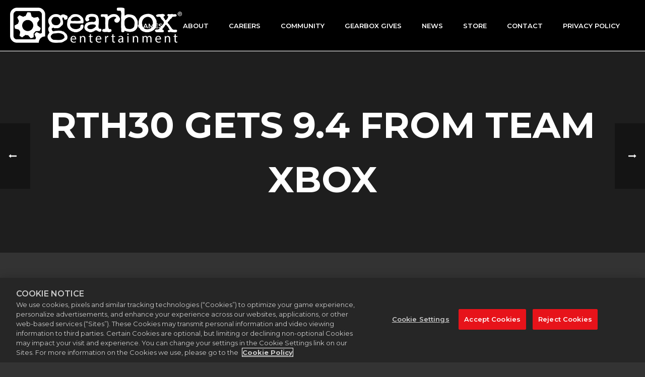

--- FILE ---
content_type: text/html; charset=UTF-8
request_url: https://www.gearboxsoftware.com/2006/12/rth30-gets-9-4-from-team-xbox/
body_size: 16179
content:
<!DOCTYPE html>
<html lang="en-US" >
<head>
		<meta charset="UTF-8" /><meta name="viewport" content="width=device-width, initial-scale=1.0, minimum-scale=1.0, maximum-scale=1.0, user-scalable=0" /><meta http-equiv="X-UA-Compatible" content="IE=edge,chrome=1" /><meta name="format-detection" content="telephone=no"><title>RtH30 Gets 9.4 from Team Xbox &#8211; Gearbox Software</title>
<script src="https://kit.fontawesome.com/43fc6c2287.js" crossorigin="anonymous"></script><script type="text/javascript">var ajaxurl = "https://www.gearboxsoftware.com/wp-admin/admin-ajax.php";</script><meta name='robots' content='max-image-preview:large' />

		<style id="critical-path-css" type="text/css">
			body,html{width:100%;height:100%;margin:0;padding:0}.page-preloader{top:0;left:0;z-index:999;position:fixed;height:100%;width:100%;text-align:center}.preloader-preview-area{-webkit-animation-delay:-.2s;animation-delay:-.2s;top:50%;-webkit-transform:translateY(100%);-ms-transform:translateY(100%);transform:translateY(100%);margin-top:10px;max-height:calc(50% - 20px);opacity:1;width:100%;text-align:center;position:absolute}.preloader-logo{max-width:90%;top:50%;-webkit-transform:translateY(-100%);-ms-transform:translateY(-100%);transform:translateY(-100%);margin:-10px auto 0 auto;max-height:calc(50% - 20px);opacity:1;position:relative}.ball-pulse>div{width:15px;height:15px;border-radius:100%;margin:2px;-webkit-animation-fill-mode:both;animation-fill-mode:both;display:inline-block;-webkit-animation:ball-pulse .75s infinite cubic-bezier(.2,.68,.18,1.08);animation:ball-pulse .75s infinite cubic-bezier(.2,.68,.18,1.08)}.ball-pulse>div:nth-child(1){-webkit-animation-delay:-.36s;animation-delay:-.36s}.ball-pulse>div:nth-child(2){-webkit-animation-delay:-.24s;animation-delay:-.24s}.ball-pulse>div:nth-child(3){-webkit-animation-delay:-.12s;animation-delay:-.12s}@-webkit-keyframes ball-pulse{0%{-webkit-transform:scale(1);transform:scale(1);opacity:1}45%{-webkit-transform:scale(.1);transform:scale(.1);opacity:.7}80%{-webkit-transform:scale(1);transform:scale(1);opacity:1}}@keyframes ball-pulse{0%{-webkit-transform:scale(1);transform:scale(1);opacity:1}45%{-webkit-transform:scale(.1);transform:scale(.1);opacity:.7}80%{-webkit-transform:scale(1);transform:scale(1);opacity:1}}.ball-clip-rotate-pulse{position:relative;-webkit-transform:translateY(-15px) translateX(-10px);-ms-transform:translateY(-15px) translateX(-10px);transform:translateY(-15px) translateX(-10px);display:inline-block}.ball-clip-rotate-pulse>div{-webkit-animation-fill-mode:both;animation-fill-mode:both;position:absolute;top:0;left:0;border-radius:100%}.ball-clip-rotate-pulse>div:first-child{height:36px;width:36px;top:7px;left:-7px;-webkit-animation:ball-clip-rotate-pulse-scale 1s 0s cubic-bezier(.09,.57,.49,.9) infinite;animation:ball-clip-rotate-pulse-scale 1s 0s cubic-bezier(.09,.57,.49,.9) infinite}.ball-clip-rotate-pulse>div:last-child{position:absolute;width:50px;height:50px;left:-16px;top:-2px;background:0 0;border:2px solid;-webkit-animation:ball-clip-rotate-pulse-rotate 1s 0s cubic-bezier(.09,.57,.49,.9) infinite;animation:ball-clip-rotate-pulse-rotate 1s 0s cubic-bezier(.09,.57,.49,.9) infinite;-webkit-animation-duration:1s;animation-duration:1s}@-webkit-keyframes ball-clip-rotate-pulse-rotate{0%{-webkit-transform:rotate(0) scale(1);transform:rotate(0) scale(1)}50%{-webkit-transform:rotate(180deg) scale(.6);transform:rotate(180deg) scale(.6)}100%{-webkit-transform:rotate(360deg) scale(1);transform:rotate(360deg) scale(1)}}@keyframes ball-clip-rotate-pulse-rotate{0%{-webkit-transform:rotate(0) scale(1);transform:rotate(0) scale(1)}50%{-webkit-transform:rotate(180deg) scale(.6);transform:rotate(180deg) scale(.6)}100%{-webkit-transform:rotate(360deg) scale(1);transform:rotate(360deg) scale(1)}}@-webkit-keyframes ball-clip-rotate-pulse-scale{30%{-webkit-transform:scale(.3);transform:scale(.3)}100%{-webkit-transform:scale(1);transform:scale(1)}}@keyframes ball-clip-rotate-pulse-scale{30%{-webkit-transform:scale(.3);transform:scale(.3)}100%{-webkit-transform:scale(1);transform:scale(1)}}@-webkit-keyframes square-spin{25%{-webkit-transform:perspective(100px) rotateX(180deg) rotateY(0);transform:perspective(100px) rotateX(180deg) rotateY(0)}50%{-webkit-transform:perspective(100px) rotateX(180deg) rotateY(180deg);transform:perspective(100px) rotateX(180deg) rotateY(180deg)}75%{-webkit-transform:perspective(100px) rotateX(0) rotateY(180deg);transform:perspective(100px) rotateX(0) rotateY(180deg)}100%{-webkit-transform:perspective(100px) rotateX(0) rotateY(0);transform:perspective(100px) rotateX(0) rotateY(0)}}@keyframes square-spin{25%{-webkit-transform:perspective(100px) rotateX(180deg) rotateY(0);transform:perspective(100px) rotateX(180deg) rotateY(0)}50%{-webkit-transform:perspective(100px) rotateX(180deg) rotateY(180deg);transform:perspective(100px) rotateX(180deg) rotateY(180deg)}75%{-webkit-transform:perspective(100px) rotateX(0) rotateY(180deg);transform:perspective(100px) rotateX(0) rotateY(180deg)}100%{-webkit-transform:perspective(100px) rotateX(0) rotateY(0);transform:perspective(100px) rotateX(0) rotateY(0)}}.square-spin{display:inline-block}.square-spin>div{-webkit-animation-fill-mode:both;animation-fill-mode:both;width:50px;height:50px;-webkit-animation:square-spin 3s 0s cubic-bezier(.09,.57,.49,.9) infinite;animation:square-spin 3s 0s cubic-bezier(.09,.57,.49,.9) infinite}.cube-transition{position:relative;-webkit-transform:translate(-25px,-25px);-ms-transform:translate(-25px,-25px);transform:translate(-25px,-25px);display:inline-block}.cube-transition>div{-webkit-animation-fill-mode:both;animation-fill-mode:both;width:15px;height:15px;position:absolute;top:-5px;left:-5px;-webkit-animation:cube-transition 1.6s 0s infinite ease-in-out;animation:cube-transition 1.6s 0s infinite ease-in-out}.cube-transition>div:last-child{-webkit-animation-delay:-.8s;animation-delay:-.8s}@-webkit-keyframes cube-transition{25%{-webkit-transform:translateX(50px) scale(.5) rotate(-90deg);transform:translateX(50px) scale(.5) rotate(-90deg)}50%{-webkit-transform:translate(50px,50px) rotate(-180deg);transform:translate(50px,50px) rotate(-180deg)}75%{-webkit-transform:translateY(50px) scale(.5) rotate(-270deg);transform:translateY(50px) scale(.5) rotate(-270deg)}100%{-webkit-transform:rotate(-360deg);transform:rotate(-360deg)}}@keyframes cube-transition{25%{-webkit-transform:translateX(50px) scale(.5) rotate(-90deg);transform:translateX(50px) scale(.5) rotate(-90deg)}50%{-webkit-transform:translate(50px,50px) rotate(-180deg);transform:translate(50px,50px) rotate(-180deg)}75%{-webkit-transform:translateY(50px) scale(.5) rotate(-270deg);transform:translateY(50px) scale(.5) rotate(-270deg)}100%{-webkit-transform:rotate(-360deg);transform:rotate(-360deg)}}.ball-scale>div{border-radius:100%;margin:2px;-webkit-animation-fill-mode:both;animation-fill-mode:both;display:inline-block;height:60px;width:60px;-webkit-animation:ball-scale 1s 0s ease-in-out infinite;animation:ball-scale 1s 0s ease-in-out infinite}@-webkit-keyframes ball-scale{0%{-webkit-transform:scale(0);transform:scale(0)}100%{-webkit-transform:scale(1);transform:scale(1);opacity:0}}@keyframes ball-scale{0%{-webkit-transform:scale(0);transform:scale(0)}100%{-webkit-transform:scale(1);transform:scale(1);opacity:0}}.line-scale>div{-webkit-animation-fill-mode:both;animation-fill-mode:both;display:inline-block;width:5px;height:50px;border-radius:2px;margin:2px}.line-scale>div:nth-child(1){-webkit-animation:line-scale 1s -.5s infinite cubic-bezier(.2,.68,.18,1.08);animation:line-scale 1s -.5s infinite cubic-bezier(.2,.68,.18,1.08)}.line-scale>div:nth-child(2){-webkit-animation:line-scale 1s -.4s infinite cubic-bezier(.2,.68,.18,1.08);animation:line-scale 1s -.4s infinite cubic-bezier(.2,.68,.18,1.08)}.line-scale>div:nth-child(3){-webkit-animation:line-scale 1s -.3s infinite cubic-bezier(.2,.68,.18,1.08);animation:line-scale 1s -.3s infinite cubic-bezier(.2,.68,.18,1.08)}.line-scale>div:nth-child(4){-webkit-animation:line-scale 1s -.2s infinite cubic-bezier(.2,.68,.18,1.08);animation:line-scale 1s -.2s infinite cubic-bezier(.2,.68,.18,1.08)}.line-scale>div:nth-child(5){-webkit-animation:line-scale 1s -.1s infinite cubic-bezier(.2,.68,.18,1.08);animation:line-scale 1s -.1s infinite cubic-bezier(.2,.68,.18,1.08)}@-webkit-keyframes line-scale{0%{-webkit-transform:scaley(1);transform:scaley(1)}50%{-webkit-transform:scaley(.4);transform:scaley(.4)}100%{-webkit-transform:scaley(1);transform:scaley(1)}}@keyframes line-scale{0%{-webkit-transform:scaley(1);transform:scaley(1)}50%{-webkit-transform:scaley(.4);transform:scaley(.4)}100%{-webkit-transform:scaley(1);transform:scaley(1)}}.ball-scale-multiple{position:relative;-webkit-transform:translateY(30px);-ms-transform:translateY(30px);transform:translateY(30px);display:inline-block}.ball-scale-multiple>div{border-radius:100%;-webkit-animation-fill-mode:both;animation-fill-mode:both;margin:2px;position:absolute;left:-30px;top:0;opacity:0;margin:0;width:50px;height:50px;-webkit-animation:ball-scale-multiple 1s 0s linear infinite;animation:ball-scale-multiple 1s 0s linear infinite}.ball-scale-multiple>div:nth-child(2){-webkit-animation-delay:-.2s;animation-delay:-.2s}.ball-scale-multiple>div:nth-child(3){-webkit-animation-delay:-.2s;animation-delay:-.2s}@-webkit-keyframes ball-scale-multiple{0%{-webkit-transform:scale(0);transform:scale(0);opacity:0}5%{opacity:1}100%{-webkit-transform:scale(1);transform:scale(1);opacity:0}}@keyframes ball-scale-multiple{0%{-webkit-transform:scale(0);transform:scale(0);opacity:0}5%{opacity:1}100%{-webkit-transform:scale(1);transform:scale(1);opacity:0}}.ball-pulse-sync{display:inline-block}.ball-pulse-sync>div{width:15px;height:15px;border-radius:100%;margin:2px;-webkit-animation-fill-mode:both;animation-fill-mode:both;display:inline-block}.ball-pulse-sync>div:nth-child(1){-webkit-animation:ball-pulse-sync .6s -.21s infinite ease-in-out;animation:ball-pulse-sync .6s -.21s infinite ease-in-out}.ball-pulse-sync>div:nth-child(2){-webkit-animation:ball-pulse-sync .6s -.14s infinite ease-in-out;animation:ball-pulse-sync .6s -.14s infinite ease-in-out}.ball-pulse-sync>div:nth-child(3){-webkit-animation:ball-pulse-sync .6s -70ms infinite ease-in-out;animation:ball-pulse-sync .6s -70ms infinite ease-in-out}@-webkit-keyframes ball-pulse-sync{33%{-webkit-transform:translateY(10px);transform:translateY(10px)}66%{-webkit-transform:translateY(-10px);transform:translateY(-10px)}100%{-webkit-transform:translateY(0);transform:translateY(0)}}@keyframes ball-pulse-sync{33%{-webkit-transform:translateY(10px);transform:translateY(10px)}66%{-webkit-transform:translateY(-10px);transform:translateY(-10px)}100%{-webkit-transform:translateY(0);transform:translateY(0)}}.transparent-circle{display:inline-block;border-top:.5em solid rgba(255,255,255,.2);border-right:.5em solid rgba(255,255,255,.2);border-bottom:.5em solid rgba(255,255,255,.2);border-left:.5em solid #fff;-webkit-transform:translateZ(0);transform:translateZ(0);-webkit-animation:transparent-circle 1.1s infinite linear;animation:transparent-circle 1.1s infinite linear;width:50px;height:50px;border-radius:50%}.transparent-circle:after{border-radius:50%;width:10em;height:10em}@-webkit-keyframes transparent-circle{0%{-webkit-transform:rotate(0);transform:rotate(0)}100%{-webkit-transform:rotate(360deg);transform:rotate(360deg)}}@keyframes transparent-circle{0%{-webkit-transform:rotate(0);transform:rotate(0)}100%{-webkit-transform:rotate(360deg);transform:rotate(360deg)}}.ball-spin-fade-loader{position:relative;top:-10px;left:-10px;display:inline-block}.ball-spin-fade-loader>div{width:15px;height:15px;border-radius:100%;margin:2px;-webkit-animation-fill-mode:both;animation-fill-mode:both;position:absolute;-webkit-animation:ball-spin-fade-loader 1s infinite linear;animation:ball-spin-fade-loader 1s infinite linear}.ball-spin-fade-loader>div:nth-child(1){top:25px;left:0;animation-delay:-.84s;-webkit-animation-delay:-.84s}.ball-spin-fade-loader>div:nth-child(2){top:17.05px;left:17.05px;animation-delay:-.72s;-webkit-animation-delay:-.72s}.ball-spin-fade-loader>div:nth-child(3){top:0;left:25px;animation-delay:-.6s;-webkit-animation-delay:-.6s}.ball-spin-fade-loader>div:nth-child(4){top:-17.05px;left:17.05px;animation-delay:-.48s;-webkit-animation-delay:-.48s}.ball-spin-fade-loader>div:nth-child(5){top:-25px;left:0;animation-delay:-.36s;-webkit-animation-delay:-.36s}.ball-spin-fade-loader>div:nth-child(6){top:-17.05px;left:-17.05px;animation-delay:-.24s;-webkit-animation-delay:-.24s}.ball-spin-fade-loader>div:nth-child(7){top:0;left:-25px;animation-delay:-.12s;-webkit-animation-delay:-.12s}.ball-spin-fade-loader>div:nth-child(8){top:17.05px;left:-17.05px;animation-delay:0s;-webkit-animation-delay:0s}@-webkit-keyframes ball-spin-fade-loader{50%{opacity:.3;-webkit-transform:scale(.4);transform:scale(.4)}100%{opacity:1;-webkit-transform:scale(1);transform:scale(1)}}@keyframes ball-spin-fade-loader{50%{opacity:.3;-webkit-transform:scale(.4);transform:scale(.4)}100%{opacity:1;-webkit-transform:scale(1);transform:scale(1)}}		</style>

		<link rel='dns-prefetch' href='//www.gearboxsoftware.com' />
<link rel='dns-prefetch' href='//cdnjs.cloudflare.com' />
<link rel='dns-prefetch' href='//maxcdn.bootstrapcdn.com' />
<link rel='dns-prefetch' href='//cdn.cookielaw.org' />
<link rel='dns-prefetch' href='//fonts.googleapis.com' />
<link rel="alternate" type="application/rss+xml" title="Gearbox Software &raquo; Feed" href="https://www.gearboxsoftware.com/feed/" />
<link rel="alternate" type="application/rss+xml" title="Gearbox Software &raquo; Comments Feed" href="https://www.gearboxsoftware.com/comments/feed/" />

<link rel="shortcut icon" href="https://gearboxsoftware.com/wp-content/uploads/2020/06/16x16.png"  />
<link rel="apple-touch-icon-precomposed" href="https://gearboxsoftware.com/wp-content/uploads/2016/02/GBX_Logo_White_57.png">
<link rel="apple-touch-icon-precomposed" sizes="114x114" href="https://gearboxsoftware.com/wp-content/uploads/2016/02/GBX_Logo_White_114.png">
<link rel="apple-touch-icon-precomposed" sizes="72x72" href="https://gearboxsoftware.com/wp-content/uploads/2016/02/GBX_Logo_White_72.png">
<link rel="apple-touch-icon-precomposed" sizes="144x144" href="https://gearboxsoftware.com/wp-content/uploads/2016/02/GBX_Logo_White_144.png">
<link rel="alternate" type="application/rss+xml" title="Gearbox Software &raquo; RtH30 Gets 9.4 from Team Xbox Comments Feed" href="https://www.gearboxsoftware.com/2006/12/rth30-gets-9-4-from-team-xbox/feed/" />
<script type="text/javascript">window.abb = {};php = {};window.PHP = {};PHP.ajax = "https://www.gearboxsoftware.com/wp-admin/admin-ajax.php";PHP.wp_p_id = "11273";var mk_header_parallax, mk_banner_parallax, mk_page_parallax, mk_footer_parallax, mk_body_parallax;var mk_images_dir = "https://www.gearboxsoftware.com/wp-content/themes/jupiter/assets/images",mk_theme_js_path = "https://www.gearboxsoftware.com/wp-content/themes/jupiter/assets/js",mk_theme_dir = "https://www.gearboxsoftware.com/wp-content/themes/jupiter",mk_captcha_placeholder = "Enter Captcha",mk_captcha_invalid_txt = "Invalid. Try again.",mk_captcha_correct_txt = "Captcha correct.",mk_responsive_nav_width = 960,mk_vertical_header_back = "Back",mk_vertical_header_anim = "1",mk_check_rtl = true,mk_grid_width = 1920,mk_ajax_search_option = "disable",mk_preloader_bg_color = "#fff",mk_accent_color = "#f97352",mk_go_to_top =  "true",mk_smooth_scroll =  "false",mk_show_background_video =  "true",mk_preloader_bar_color = "#f97352",mk_preloader_logo = "";var mk_header_parallax = false,mk_banner_parallax = false,mk_footer_parallax = false,mk_body_parallax = false,mk_no_more_posts = "No More Posts",mk_typekit_id   = "",mk_google_fonts = ["Montserrat:100italic,200italic,300italic,400italic,500italic,600italic,700italic,800italic,900italic,100,200,300,400,500,600,700,800,900"],mk_global_lazyload = false;</script><link rel="alternate" title="oEmbed (JSON)" type="application/json+oembed" href="https://www.gearboxsoftware.com/wp-json/oembed/1.0/embed?url=https%3A%2F%2Fwww.gearboxsoftware.com%2F2006%2F12%2Frth30-gets-9-4-from-team-xbox%2F" />
<link rel="alternate" title="oEmbed (XML)" type="text/xml+oembed" href="https://www.gearboxsoftware.com/wp-json/oembed/1.0/embed?url=https%3A%2F%2Fwww.gearboxsoftware.com%2F2006%2F12%2Frth30-gets-9-4-from-team-xbox%2F&#038;format=xml" />
<style id='wp-img-auto-sizes-contain-inline-css' type='text/css'>
img:is([sizes=auto i],[sizes^="auto," i]){contain-intrinsic-size:3000px 1500px}
/*# sourceURL=wp-img-auto-sizes-contain-inline-css */
</style>
<style id='wp-block-library-inline-css' type='text/css'>
:root{--wp-block-synced-color:#7a00df;--wp-block-synced-color--rgb:122,0,223;--wp-bound-block-color:var(--wp-block-synced-color);--wp-editor-canvas-background:#ddd;--wp-admin-theme-color:#007cba;--wp-admin-theme-color--rgb:0,124,186;--wp-admin-theme-color-darker-10:#006ba1;--wp-admin-theme-color-darker-10--rgb:0,107,160.5;--wp-admin-theme-color-darker-20:#005a87;--wp-admin-theme-color-darker-20--rgb:0,90,135;--wp-admin-border-width-focus:2px}@media (min-resolution:192dpi){:root{--wp-admin-border-width-focus:1.5px}}.wp-element-button{cursor:pointer}:root .has-very-light-gray-background-color{background-color:#eee}:root .has-very-dark-gray-background-color{background-color:#313131}:root .has-very-light-gray-color{color:#eee}:root .has-very-dark-gray-color{color:#313131}:root .has-vivid-green-cyan-to-vivid-cyan-blue-gradient-background{background:linear-gradient(135deg,#00d084,#0693e3)}:root .has-purple-crush-gradient-background{background:linear-gradient(135deg,#34e2e4,#4721fb 50%,#ab1dfe)}:root .has-hazy-dawn-gradient-background{background:linear-gradient(135deg,#faaca8,#dad0ec)}:root .has-subdued-olive-gradient-background{background:linear-gradient(135deg,#fafae1,#67a671)}:root .has-atomic-cream-gradient-background{background:linear-gradient(135deg,#fdd79a,#004a59)}:root .has-nightshade-gradient-background{background:linear-gradient(135deg,#330968,#31cdcf)}:root .has-midnight-gradient-background{background:linear-gradient(135deg,#020381,#2874fc)}:root{--wp--preset--font-size--normal:16px;--wp--preset--font-size--huge:42px}.has-regular-font-size{font-size:1em}.has-larger-font-size{font-size:2.625em}.has-normal-font-size{font-size:var(--wp--preset--font-size--normal)}.has-huge-font-size{font-size:var(--wp--preset--font-size--huge)}.has-text-align-center{text-align:center}.has-text-align-left{text-align:left}.has-text-align-right{text-align:right}.has-fit-text{white-space:nowrap!important}#end-resizable-editor-section{display:none}.aligncenter{clear:both}.items-justified-left{justify-content:flex-start}.items-justified-center{justify-content:center}.items-justified-right{justify-content:flex-end}.items-justified-space-between{justify-content:space-between}.screen-reader-text{border:0;clip-path:inset(50%);height:1px;margin:-1px;overflow:hidden;padding:0;position:absolute;width:1px;word-wrap:normal!important}.screen-reader-text:focus{background-color:#ddd;clip-path:none;color:#444;display:block;font-size:1em;height:auto;left:5px;line-height:normal;padding:15px 23px 14px;text-decoration:none;top:5px;width:auto;z-index:100000}html :where(.has-border-color){border-style:solid}html :where([style*=border-top-color]){border-top-style:solid}html :where([style*=border-right-color]){border-right-style:solid}html :where([style*=border-bottom-color]){border-bottom-style:solid}html :where([style*=border-left-color]){border-left-style:solid}html :where([style*=border-width]){border-style:solid}html :where([style*=border-top-width]){border-top-style:solid}html :where([style*=border-right-width]){border-right-style:solid}html :where([style*=border-bottom-width]){border-bottom-style:solid}html :where([style*=border-left-width]){border-left-style:solid}html :where(img[class*=wp-image-]){height:auto;max-width:100%}:where(figure){margin:0 0 1em}html :where(.is-position-sticky){--wp-admin--admin-bar--position-offset:var(--wp-admin--admin-bar--height,0px)}@media screen and (max-width:600px){html :where(.is-position-sticky){--wp-admin--admin-bar--position-offset:0px}}

/*# sourceURL=wp-block-library-inline-css */
</style><style id='global-styles-inline-css' type='text/css'>
:root{--wp--preset--aspect-ratio--square: 1;--wp--preset--aspect-ratio--4-3: 4/3;--wp--preset--aspect-ratio--3-4: 3/4;--wp--preset--aspect-ratio--3-2: 3/2;--wp--preset--aspect-ratio--2-3: 2/3;--wp--preset--aspect-ratio--16-9: 16/9;--wp--preset--aspect-ratio--9-16: 9/16;--wp--preset--color--black: #000000;--wp--preset--color--cyan-bluish-gray: #abb8c3;--wp--preset--color--white: #ffffff;--wp--preset--color--pale-pink: #f78da7;--wp--preset--color--vivid-red: #cf2e2e;--wp--preset--color--luminous-vivid-orange: #ff6900;--wp--preset--color--luminous-vivid-amber: #fcb900;--wp--preset--color--light-green-cyan: #7bdcb5;--wp--preset--color--vivid-green-cyan: #00d084;--wp--preset--color--pale-cyan-blue: #8ed1fc;--wp--preset--color--vivid-cyan-blue: #0693e3;--wp--preset--color--vivid-purple: #9b51e0;--wp--preset--gradient--vivid-cyan-blue-to-vivid-purple: linear-gradient(135deg,rgb(6,147,227) 0%,rgb(155,81,224) 100%);--wp--preset--gradient--light-green-cyan-to-vivid-green-cyan: linear-gradient(135deg,rgb(122,220,180) 0%,rgb(0,208,130) 100%);--wp--preset--gradient--luminous-vivid-amber-to-luminous-vivid-orange: linear-gradient(135deg,rgb(252,185,0) 0%,rgb(255,105,0) 100%);--wp--preset--gradient--luminous-vivid-orange-to-vivid-red: linear-gradient(135deg,rgb(255,105,0) 0%,rgb(207,46,46) 100%);--wp--preset--gradient--very-light-gray-to-cyan-bluish-gray: linear-gradient(135deg,rgb(238,238,238) 0%,rgb(169,184,195) 100%);--wp--preset--gradient--cool-to-warm-spectrum: linear-gradient(135deg,rgb(74,234,220) 0%,rgb(151,120,209) 20%,rgb(207,42,186) 40%,rgb(238,44,130) 60%,rgb(251,105,98) 80%,rgb(254,248,76) 100%);--wp--preset--gradient--blush-light-purple: linear-gradient(135deg,rgb(255,206,236) 0%,rgb(152,150,240) 100%);--wp--preset--gradient--blush-bordeaux: linear-gradient(135deg,rgb(254,205,165) 0%,rgb(254,45,45) 50%,rgb(107,0,62) 100%);--wp--preset--gradient--luminous-dusk: linear-gradient(135deg,rgb(255,203,112) 0%,rgb(199,81,192) 50%,rgb(65,88,208) 100%);--wp--preset--gradient--pale-ocean: linear-gradient(135deg,rgb(255,245,203) 0%,rgb(182,227,212) 50%,rgb(51,167,181) 100%);--wp--preset--gradient--electric-grass: linear-gradient(135deg,rgb(202,248,128) 0%,rgb(113,206,126) 100%);--wp--preset--gradient--midnight: linear-gradient(135deg,rgb(2,3,129) 0%,rgb(40,116,252) 100%);--wp--preset--font-size--small: 13px;--wp--preset--font-size--medium: 20px;--wp--preset--font-size--large: 36px;--wp--preset--font-size--x-large: 42px;--wp--preset--spacing--20: 0.44rem;--wp--preset--spacing--30: 0.67rem;--wp--preset--spacing--40: 1rem;--wp--preset--spacing--50: 1.5rem;--wp--preset--spacing--60: 2.25rem;--wp--preset--spacing--70: 3.38rem;--wp--preset--spacing--80: 5.06rem;--wp--preset--shadow--natural: 6px 6px 9px rgba(0, 0, 0, 0.2);--wp--preset--shadow--deep: 12px 12px 50px rgba(0, 0, 0, 0.4);--wp--preset--shadow--sharp: 6px 6px 0px rgba(0, 0, 0, 0.2);--wp--preset--shadow--outlined: 6px 6px 0px -3px rgb(255, 255, 255), 6px 6px rgb(0, 0, 0);--wp--preset--shadow--crisp: 6px 6px 0px rgb(0, 0, 0);}:where(.is-layout-flex){gap: 0.5em;}:where(.is-layout-grid){gap: 0.5em;}body .is-layout-flex{display: flex;}.is-layout-flex{flex-wrap: wrap;align-items: center;}.is-layout-flex > :is(*, div){margin: 0;}body .is-layout-grid{display: grid;}.is-layout-grid > :is(*, div){margin: 0;}:where(.wp-block-columns.is-layout-flex){gap: 2em;}:where(.wp-block-columns.is-layout-grid){gap: 2em;}:where(.wp-block-post-template.is-layout-flex){gap: 1.25em;}:where(.wp-block-post-template.is-layout-grid){gap: 1.25em;}.has-black-color{color: var(--wp--preset--color--black) !important;}.has-cyan-bluish-gray-color{color: var(--wp--preset--color--cyan-bluish-gray) !important;}.has-white-color{color: var(--wp--preset--color--white) !important;}.has-pale-pink-color{color: var(--wp--preset--color--pale-pink) !important;}.has-vivid-red-color{color: var(--wp--preset--color--vivid-red) !important;}.has-luminous-vivid-orange-color{color: var(--wp--preset--color--luminous-vivid-orange) !important;}.has-luminous-vivid-amber-color{color: var(--wp--preset--color--luminous-vivid-amber) !important;}.has-light-green-cyan-color{color: var(--wp--preset--color--light-green-cyan) !important;}.has-vivid-green-cyan-color{color: var(--wp--preset--color--vivid-green-cyan) !important;}.has-pale-cyan-blue-color{color: var(--wp--preset--color--pale-cyan-blue) !important;}.has-vivid-cyan-blue-color{color: var(--wp--preset--color--vivid-cyan-blue) !important;}.has-vivid-purple-color{color: var(--wp--preset--color--vivid-purple) !important;}.has-black-background-color{background-color: var(--wp--preset--color--black) !important;}.has-cyan-bluish-gray-background-color{background-color: var(--wp--preset--color--cyan-bluish-gray) !important;}.has-white-background-color{background-color: var(--wp--preset--color--white) !important;}.has-pale-pink-background-color{background-color: var(--wp--preset--color--pale-pink) !important;}.has-vivid-red-background-color{background-color: var(--wp--preset--color--vivid-red) !important;}.has-luminous-vivid-orange-background-color{background-color: var(--wp--preset--color--luminous-vivid-orange) !important;}.has-luminous-vivid-amber-background-color{background-color: var(--wp--preset--color--luminous-vivid-amber) !important;}.has-light-green-cyan-background-color{background-color: var(--wp--preset--color--light-green-cyan) !important;}.has-vivid-green-cyan-background-color{background-color: var(--wp--preset--color--vivid-green-cyan) !important;}.has-pale-cyan-blue-background-color{background-color: var(--wp--preset--color--pale-cyan-blue) !important;}.has-vivid-cyan-blue-background-color{background-color: var(--wp--preset--color--vivid-cyan-blue) !important;}.has-vivid-purple-background-color{background-color: var(--wp--preset--color--vivid-purple) !important;}.has-black-border-color{border-color: var(--wp--preset--color--black) !important;}.has-cyan-bluish-gray-border-color{border-color: var(--wp--preset--color--cyan-bluish-gray) !important;}.has-white-border-color{border-color: var(--wp--preset--color--white) !important;}.has-pale-pink-border-color{border-color: var(--wp--preset--color--pale-pink) !important;}.has-vivid-red-border-color{border-color: var(--wp--preset--color--vivid-red) !important;}.has-luminous-vivid-orange-border-color{border-color: var(--wp--preset--color--luminous-vivid-orange) !important;}.has-luminous-vivid-amber-border-color{border-color: var(--wp--preset--color--luminous-vivid-amber) !important;}.has-light-green-cyan-border-color{border-color: var(--wp--preset--color--light-green-cyan) !important;}.has-vivid-green-cyan-border-color{border-color: var(--wp--preset--color--vivid-green-cyan) !important;}.has-pale-cyan-blue-border-color{border-color: var(--wp--preset--color--pale-cyan-blue) !important;}.has-vivid-cyan-blue-border-color{border-color: var(--wp--preset--color--vivid-cyan-blue) !important;}.has-vivid-purple-border-color{border-color: var(--wp--preset--color--vivid-purple) !important;}.has-vivid-cyan-blue-to-vivid-purple-gradient-background{background: var(--wp--preset--gradient--vivid-cyan-blue-to-vivid-purple) !important;}.has-light-green-cyan-to-vivid-green-cyan-gradient-background{background: var(--wp--preset--gradient--light-green-cyan-to-vivid-green-cyan) !important;}.has-luminous-vivid-amber-to-luminous-vivid-orange-gradient-background{background: var(--wp--preset--gradient--luminous-vivid-amber-to-luminous-vivid-orange) !important;}.has-luminous-vivid-orange-to-vivid-red-gradient-background{background: var(--wp--preset--gradient--luminous-vivid-orange-to-vivid-red) !important;}.has-very-light-gray-to-cyan-bluish-gray-gradient-background{background: var(--wp--preset--gradient--very-light-gray-to-cyan-bluish-gray) !important;}.has-cool-to-warm-spectrum-gradient-background{background: var(--wp--preset--gradient--cool-to-warm-spectrum) !important;}.has-blush-light-purple-gradient-background{background: var(--wp--preset--gradient--blush-light-purple) !important;}.has-blush-bordeaux-gradient-background{background: var(--wp--preset--gradient--blush-bordeaux) !important;}.has-luminous-dusk-gradient-background{background: var(--wp--preset--gradient--luminous-dusk) !important;}.has-pale-ocean-gradient-background{background: var(--wp--preset--gradient--pale-ocean) !important;}.has-electric-grass-gradient-background{background: var(--wp--preset--gradient--electric-grass) !important;}.has-midnight-gradient-background{background: var(--wp--preset--gradient--midnight) !important;}.has-small-font-size{font-size: var(--wp--preset--font-size--small) !important;}.has-medium-font-size{font-size: var(--wp--preset--font-size--medium) !important;}.has-large-font-size{font-size: var(--wp--preset--font-size--large) !important;}.has-x-large-font-size{font-size: var(--wp--preset--font-size--x-large) !important;}
/*# sourceURL=global-styles-inline-css */
</style>

<style id='classic-theme-styles-inline-css' type='text/css'>
/*! This file is auto-generated */
.wp-block-button__link{color:#fff;background-color:#32373c;border-radius:9999px;box-shadow:none;text-decoration:none;padding:calc(.667em + 2px) calc(1.333em + 2px);font-size:1.125em}.wp-block-file__button{background:#32373c;color:#fff;text-decoration:none}
/*# sourceURL=/wp-includes/css/classic-themes.min.css */
</style>
<link rel='stylesheet' id='dashicons-css' href='https://www.gearboxsoftware.com/wp-includes/css/dashicons.min.css' type='text/css' media='all' />
<link rel='stylesheet' id='essgrid-blocks-editor-css-css' href='https://www.gearboxsoftware.com/wp-content/plugins/essential-grid/admin/includes/builders/gutenberg/build/index.css' type='text/css' media='all' />
<link rel='stylesheet' id='contact-form-7-css' href='https://www.gearboxsoftware.com/wp-content/plugins/contact-form-7/includes/css/styles.css' type='text/css' media='all' />
<link rel='stylesheet' id='wpb-google-fonts-css' href='https://fonts.googleapis.com/css2?family=Montserrat%3Aital%400%3B1&#038;display=swap&#038;ver=6.9' type='text/css' media='all' />
<link rel='stylesheet' id='bootstrap_css-css' href='https://maxcdn.bootstrapcdn.com/bootstrap/4.0.0-beta.2/css/bootstrap.min.css' type='text/css' media='all' />
<link rel='stylesheet' id='main_css-css' href='https://www.gearboxsoftware.com/assets/css/style.css' type='text/css' media='all' />
<link rel='stylesheet' id='theme-styles-css' href='https://www.gearboxsoftware.com/wp-content/themes/jupiter/assets/stylesheet/min/full-styles.6.10.6.css' type='text/css' media='all' />
<style id='theme-styles-inline-css' type='text/css'>

			#wpadminbar {
				-webkit-backface-visibility: hidden;
				backface-visibility: hidden;
				-webkit-perspective: 1000;
				-ms-perspective: 1000;
				perspective: 1000;
				-webkit-transform: translateZ(0px);
				-ms-transform: translateZ(0px);
				transform: translateZ(0px);
			}
			@media screen and (max-width: 600px) {
				#wpadminbar {
					position: fixed !important;
				}
			}
		
body { background-color:#fff; } .hb-custom-header #mk-page-introduce, .mk-header { background-color:#333333;background-size:cover;-webkit-background-size:cover;-moz-background-size:cover; } .hb-custom-header > div, .mk-header-bg { background-color:#000000; } .mk-classic-nav-bg { background-color:#000000; } .master-holder-bg { background-color:#333333; } #mk-footer { background-color:#3d4045; } #mk-boxed-layout { -webkit-box-shadow:0 0 px rgba(0, 0, 0, ); -moz-box-shadow:0 0 px rgba(0, 0, 0, ); box-shadow:0 0 px rgba(0, 0, 0, ); } .mk-news-tab .mk-tabs-tabs .is-active a, .mk-fancy-title.pattern-style span, .mk-fancy-title.pattern-style.color-gradient span:after, .page-bg-color { background-color:#333333; } .page-title { font-size:20px; color:#4d4d4d; text-transform:uppercase; font-weight:400; letter-spacing:2px; } .page-subtitle { font-size:14px; line-height:100%; color:#a3a3a3; font-size:14px; text-transform:none; } .mk-header { border-bottom:1px solid #ededed; } .mk-header.sticky-style-fixed.a-sticky .mk-header-holder{ border-bottom:1px solid #666666; } .header-style-1 .mk-header-padding-wrapper, .header-style-2 .mk-header-padding-wrapper, .header-style-3 .mk-header-padding-wrapper { padding-top:101px; } .mk-process-steps[max-width~="950px"] ul::before { display:none !important; } .mk-process-steps[max-width~="950px"] li { margin-bottom:30px !important; width:100% !important; text-align:center; } .mk-event-countdown-ul[max-width~="750px"] li { width:90%; display:block; margin:0 auto 15px; } body { font-family:Montserrat } @font-face { font-family:'star'; src:url('https://www.gearboxsoftware.com/wp-content/themes/jupiter/assets/stylesheet/fonts/star/font.eot'); src:url('https://www.gearboxsoftware.com/wp-content/themes/jupiter/assets/stylesheet/fonts/star/font.eot?#iefix') format('embedded-opentype'), url('https://www.gearboxsoftware.com/wp-content/themes/jupiter/assets/stylesheet/fonts/star/font.woff') format('woff'), url('https://www.gearboxsoftware.com/wp-content/themes/jupiter/assets/stylesheet/fonts/star/font.ttf') format('truetype'), url('https://www.gearboxsoftware.com/wp-content/themes/jupiter/assets/stylesheet/fonts/star/font.svg#star') format('svg'); font-weight:normal; font-style:normal; } @font-face { font-family:'WooCommerce'; src:url('https://www.gearboxsoftware.com/wp-content/themes/jupiter/assets/stylesheet/fonts/woocommerce/font.eot'); src:url('https://www.gearboxsoftware.com/wp-content/themes/jupiter/assets/stylesheet/fonts/woocommerce/font.eot?#iefix') format('embedded-opentype'), url('https://www.gearboxsoftware.com/wp-content/themes/jupiter/assets/stylesheet/fonts/woocommerce/font.woff') format('woff'), url('https://www.gearboxsoftware.com/wp-content/themes/jupiter/assets/stylesheet/fonts/woocommerce/font.ttf') format('truetype'), url('https://www.gearboxsoftware.com/wp-content/themes/jupiter/assets/stylesheet/fonts/woocommerce/font.svg#WooCommerce') format('svg'); font-weight:normal; font-style:normal; }.menu-item-link { background-color:#000 !important; } .countdown * { color:#ffce4a !important; } .single-post li { color:#fff; } .header-logo { padding:15px 15px 15px 0px; } .80pct { display:block; padding-left:10% !important; padding-right:10% !important; width:80% !important; } .mk-blog-spotlight-item .item-wrapper .mk-button { margin:0px !important; } .vert-center { vertical-align:middle; } .careers-page-benefits-grid { background-color:#000; } @media screen and (min-width :320px) and (max-width :767px) { .eg-careers-benefits-element-1 { font-size:16px !important; line-height:18px !important; padding:15px !important; } } #careers_faq { background:linear-gradient(to bottom right, rgba(145,17,70,0.5), rgba(0,153,255,0.5)); } .size-64 { text-align:center !important; } .size-64 > i { font-size:64px !important; } .careers_box { padding:30px 20px; margin-bottom:0px; border:0px solid #000; } .careers_art_animation, .careers_1 { background:#6bb337; background:linear-gradient(to bottom right,#6bb337 0%, #32a138 100%); } .careers_audio, .careers_2 { background:#22aad3; background:linear-gradient(to bottom right,#22aad3 0%, #2076cb 100%); } .careers_design, .careers_3 { background:#834d9b; background:linear-gradient(to bottom right,#834d9b 0%, #d04ed6 100%); } .careers_operations, .careers_4 { background:#588c8c; background:linear-gradient(to bottom right,#588c8c 0%, #4f6c7f 100%); } .careers_production, .careers_5 { background:#ff6d4c; background:linear-gradient(to bottom right,#ff6d4c 0%, #d92b2b 100%); } .careers_programming, .careers_6 { background:#cc4452; background:linear-gradient(to bottom right,#cc4452 0%, #723147 100%); } .careers_team_member, .careers_7 { background:#9f1fc2; background:linear-gradient(to bottom right,#9f1fc2 0%, #74178e 100%); } .careers_mocap, .careers_8 { background:#108dc7; background:linear-gradient(to bottom right,#108dc7 0%, #ef8e38 100%); } .careers_creative_development, .careers_9 { background:#12B387; background:linear-gradient(to bottom right,#12B387 0%, #0ACC98 100%); } .careers_qa, .careers_10 { background:#DB2F7C; background:linear-gradient(to bottom right,#DB2F7C 0%, #B825E8 100%); } .careers_online_platform, .careers_11 { background:#E62C48; background:linear-gradient(to bottom right,#E62C48 0%, #FAB700 100%); } .careers_publishing, .careers_12 { background:#000046; background:linear-gradient(to bottom right,#000046 0%, #1CB5E0 100%); } .careers_internship, .careers_13 { background:#799F0C; background:linear-gradient(to bottom right,#799F0C 0%, #ACBB78 100%); } .mk-milestone.milestone-medium i { font-size:64px !important; } .mk-milestone.milestone-medium .milestone-number, .mk-milestone.milestone-medium .milestone-prefix, .mk-milestone.milestone-medium .milestone-suffix { font-size:40px !important; text-align:center !important; } .mk-milestone .milestone-number, .mk-milestone .milestone-prefix, .mk-milestone .milestone-suffix { line-height:110% !important; letter-spacing:2px !important; text-align:center !important; } .mk-milestone.center-align i { display:block; margin-bottom:30px !important; } .mk-milestone.milestone-medium i { font-size:64px !important; } .mk-milestone i { line-height:1; } .mk-milestone.center-align { text-align:center !important; } #mk-boxed-layout { max-width:100% !important; overflow:hidden; } body { background-color:#333; } .mk-testimonial.avantgarde-style .mk-testimonial-image img { margin:10px auto; border-radius:0; height:128px; width:128px; } .mk-testimonial.avantgarde-style .mk-testimonial-content p { line-height:35px !important; } .footer_link { margin-left:30px; margin-right:30px; color:#fff !important; text-transformation:uppercase; } .the-title { text-transform:uppercase; } .lowercase { text-transform:lowercase; } .events-title { letter-spacing:2px; text-transform:uppercase; font-size:30px; text-align:left; color:#f5a503; font-style:inherit; font-weight:inherit; padding-top:10px; } .events-information { letter-spacing:2px; text-transform:uppercase; font-size:18px; color:#ffffff !important; text-align:left; font-style:inherit; font-weight:inherit; padding-bottom:10px; } .padding-60px { height:60px; } .padding-40px { height:40px; } .padding-20px { height:20px; } .no_bullet { list-style:none; } .press_release-container { background:url("https://gearboxsoftwarecom.s3.amazonaws.com/images/background_images/gearbox_sign.jpg"); background-size:cover; background-position:center center; background-repeat:no-repeat; position:absolute; } .press_release-inner { background-color:rgba(0,0,0,0.75); padding:20px; margin-top:60px; margin-bottom:60px; z-index:6; } .info_content p { color:#000 !important; } .mk-skip-to-next { margin:-26px 0 60px -26px; } #stickyheader { width:100%; height:10px; } #stickyalias { display:none; height:10px; } .video_column { padding:0px 7.5px !important; } .section_inner_header { color:#fff !important; font-size:36px; } .black_bg { background-color:#000; } .dark_grey_bg { background-color:#222; } .bg_222 { background-color:#222; } .bg_111 { background-color:#111; } b { color:#f2385a; } .press_release_padding { padding-left:40px !important; padding-right:40px !important; } .video_row_1, .video_row_2, .video_row_3, .video_row_4 { margin-top:15px; } #mk-footer span { color:#fff !important; } #mk-footer a span:hover { color:#4ad9d9 !important; } .ess_grid_margin { margin-left:15px !important; margin-right:15px !important; } .esg-loadmore-wrapper { margin-top:15px; } .mk-blog-spotlight-item .featured-image { padding:7.5px; } .mk-blog-spotlight-item .featured-image .image-hover-overlay { margin:7.5px; } .mk-blog-hero.bold-style .the-title { max-width:90%; } .mk-image.outside-image .mk-image-caption .mk-caption-title { font-size:20px !important; line-height:22px !important; } .black_text > * { color:#000 !important; } .text_shadow, .text_shadow > span { text-shadow:0px 0px 10px #000 !important; } @media only screen and (min-width :320px) and (max-width :767px) { .eg-games-grid-element-0 { font-size:20px !important; line-height:20px !important; } .eg-games-grid-element-1 { font-size:14px !important; line-height:14px !important; padding:5px 15px 15px 15px !important; } .esg-center.eg-careers-benefits-element-1 { font-size:16px !important; line-height:18px !important; padding:15px !important; } .tp-parallax-wrap h1 { font-size:30px !important; white-space:pre-wrap !important; width:90vw !important; text-shadow:3px 3px 4px #000000; } .tp-parallax-wrap h2 { font-size:20px !important; white-space:pre-wrap !important; width:90vw !important; text-shadow:3px 3px 4px #000000; } } @media only screen and (min-width :768px) and (max-width :1023px) { .esg-center.eg-careers-benefits-element-1 { font-size:20px !important; line-height:20px !important; padding:20px !important; } .tp-parallax-wrap h1 { font-size:36px !important; white-space:pre-wrap !important; width:100vw !important; text-shadow:3px 3px 4px #000000; } .tp-parallax-wrap h2 { font-size:24px !important; white-space:pre-wrap !important; width:100vw !important; text-shadow:3px 3px 4px #000000; } } .load_more_button, .ff-loadmore-wrapper > span, .esg-loadmore-wrapper > .esg-navigationbutton, .mk-readmore, .wpcf7-submit { border:2px solid #fff; padding:10px; text-align:center; margin:5px auto 15px; max-width:275px; cursor:pointer; text-transform:Uppercase; font-weight:bold; transition-duration:.25s; background-color:rgba(0, 0, 0, 0) !important; color:#fff; } .mk-readmore, .wpcf7-submit { padding:14px 24px; } .ff-loadmore-wrapper > span { border-radius:0px !important; background-color:rgba(0, 0, 0, 0) !important; } .load_more_button:hover, .ff-loadmore-wrapper > span:hover, .esg-loadmore-wrapper > .esg-navigationbutton:hover, .mk-readmore:hover, .wpcf7-submit:hover { border:2px solid #fff; background-color:#fff !important; color:#333; transition-duration:.5s; } .mk-button--text { text-transform:uppercase; } .mk-blog-grid-item .the-title a { letter-spacing:1px; font-size:22px !important; line-height:24px !important; color:#fff; } .page_header { height:400px !important; max-height:400px !important; } .mk-footer-logo { padding:8px 20px 8px 20px; } .mk-pagination .current-page, .mk-pagination .current-page:hover, .mk-pagination .page-number:hover, .mk-pagination .mk-pagination-next:hover, .mk-pagination .mk-pagination-previous:hover { border:2px solid #fff; } .mk-pagination .current-page, .mk-pagination .page-number, .mk-pagination .mk-pagination-next a, .mk-pagination .mk-pagination-previous a { color:#fff !important; } .mk-pagination .mk-pagination-next, .mk-pagination .mk-pagination-previous { color:#fff !important; } .simple-dark .esg-filterbutton, .simple-dark .esg-navigationbutton, .simple-dark .esg-sortbutton, .simple-dark .esg-cartbutton { margin-top:25px; } .registered{ font-size:65%; } .mk-section-video.mk-center-video.js-el, #game_video_header { padding-top:0px !important; } #game_header, #page_header { position:relative; overflow:hidden; background-repeat:no-repeat; background-position:center center; background-size:100%; height:400px !important; } #game_header_text, #page_header_text, .game_header_text { position:absolute; bottom:25px; left:25px; z-index:4 !important; } #theme-page .theme-page-wrapper { margin:20px 0 !important; min-width:100% !important; } #theme-page .theme-page-wrapper .theme-content, #theme-page .theme-page-wrapper .theme-content.no-padding { padding:0px !important; min-width:100%; } #background_overlay, .background_overlay { background-color:rgba(0,0,0,0.5); position:absolute; min-width:100%; min-height:100%; z-index:3 !important; top:0px; left:0px; } h1, h2 { margin-bottom:0px !important; } .mk-blog-spotlight-item .item-wrapper h3 { margin:5% 0 !important; letter-spacing:0px !important; line-height:26px !important; } .mk-blog-spotlight-item .featured-image .image-hover-overlay { opacity:0.75 !important; } .post-type-badge { display:none !important; } .featured-image > .image-hover-overlay { background-color:rgba(0,0,0,0.2) !important; } @media only screen and (min-width :1280px) { h1 { font-size:72px !important; line-height:1.5 !important; } h2 { font-size:40px !important; line-height:1.5 !important; } h3 { font-size:36px !important; line-height:1.5 !important; } h4 { font-size:30px !important; line-height:1.5 !important; } h5 { font-size:26px !important; line-height:1.5 !important; } h6 { font-size:22px !important; line-height:1.5 !important; } } @media only screen and (min-width :1024px) and (max-width :1279px) { h1 { font-size:55px !important; line-height:55px !important; } h2 { font-size:36px !important; line-height:36px !important; } h3 { font-size:32px !important; line-height:32px !important; } h4 { font-size:26px !important; line-height:26px !important; } h5 { font-size:22px !important; line-height:22px !important; } h6 { font-size:18px !important; line-height:18px !important; } } @media only screen and (min-width :768px) and (max-width :1023px) { h1 { font-size:55px !important; line-height:55px !important; } h2 { font-size:36px !important; line-height:36px !important; } h3 { font-size:32px !important; line-height:32px !important; } h4 { font-size:26px !important; line-height:26px !important; } h5 { font-size:22px !important; line-height:22px !important; } h6 { font-size:18px !important; line-height:18px !important; } } @media only screen and (max-width :767px) { h1 { font-size:40px !important; line-height:40px !important; } h2 { font-size:30px !important; line-height:30px !important; } h3 { font-size:26px !important; line-height:26px !important; } h4 { font-size:22px !important; line-height:22px !important; } h5 { font-size:18px !important; line-height:18px !important; } h6 { font-size:16px !important; line-height:16px !important; } } @media only screen and (min-device-width :1024px) and (max-device-width :1366px) { #page_header .mk-section-video video { display:none !important; } } @media only screen and (max-width:1024px) and (min-device-width:320px) { #game_header, #page_header { background-position:center center !important; background-attachment:scroll !important; background-size:cover !important; } #theme-page .theme-page-wrapper.no-padding { padding:0px !important; } } @media only screen and (min-device-width:1921px) { #game_header, #page_header { background-position:center center !important; background-attachment:scroll !important; background-size:cover !important; } } .mk-font-icons .font-icon.mk-size-xx-large, .mk-size-xx-large { font-size:128px !important; text-align:center !important; } .mk-font-icons .font-icon.mk-size-large { font-size:64px !important; text-align:center !important; } .mk-event-countdown-ul li .timestamp { color:#fff !important; text-shadow:0px 0px #fff !important; } .full_width_button{ width:100% !important; } .full_width_button > a { width:100% !important; } .text_center { text-align:center !important; } .height_400 { height:400px !important; overflow:hidden; } .white_text, .white_text a { color:#fff !important; } .mk-blog-grid-item .blog-grid-holder { background-color:#333 !important; border:0px solid !important; } .mk-blog-grid-item .blog-grid-footer { border-top:0px solid !important; } .icon_body_social { padding-top:20px; padding-bottom:20px; height:100%; width:48px !important; } #social_links_body i { font-size:48px; } .youtube-container { display:block; margin:15px auto; width:100%; max-width:1920px; } .youtube-player { display:block; width:100%; padding-bottom:56.25%; overflow:hidden; position:relative; width:100%; height:100%; cursor:hand; cursor:pointer; display:block; } img.youtube-thumb { bottom:0; display:block; left:0; margin:auto; max-width:100%; width:100%; position:absolute; right:0; top:0; height:auto } div.play-button { height:72px; width:72px; left:50%; top:50%; margin-left:-36px; margin-top:-36px; position:absolute; background:url("//www.gearboxsoftware.com/assets/images/play_btn.png") no-repeat; } #youtube-iframe { width:100%; height:100%; position:absolute; top:0; left:0; } .pdb-signup td .helptext { margin-left:0px; font-size:14px !important; font-weight:normal !important; } #mk-page-introduce { display:none; } .icon_body_social, a:hover { color:#fff; } .section_title { color:#fff; padding-top:40px; } .mk-blog-grid-item .featured-image img { z-index:-999999; opacity:0; } .pad_l { padding-left:20px; } .featured-image { max-height:400px; } .grecaptcha-badge { display:none; } .chosen-drop { width:350px !important; } .mk-blog-spotlight-item .featured-image img { overflow:hidden; max-height:380px; width:100%; height:auto; } .mk-blog-spotlight-item .featured-image { padding:7.5px; height:auto; } .mk-blog-spotlight-item .item-wrapper time:after { width:20px; height:2px; content:""; display:none !important; margin:0px; background-color:#fff; } .esrb_cert img { height:65px !important; width:auto; padding-top:7px; } .shopping-cart-header { display:none !important; }
/*# sourceURL=theme-styles-inline-css */
</style>
<link rel='stylesheet' id='mkhb-render-css' href='https://www.gearboxsoftware.com/wp-content/themes/jupiter/header-builder/includes/assets/css/mkhb-render.css' type='text/css' media='all' />
<link rel='stylesheet' id='mkhb-row-css' href='https://www.gearboxsoftware.com/wp-content/themes/jupiter/header-builder/includes/assets/css/mkhb-row.css' type='text/css' media='all' />
<link rel='stylesheet' id='mkhb-column-css' href='https://www.gearboxsoftware.com/wp-content/themes/jupiter/header-builder/includes/assets/css/mkhb-column.css' type='text/css' media='all' />
<link rel='stylesheet' id='theme-options-css' href='https://www.gearboxsoftware.com/wp-content/uploads/mk_assets/theme-options-production-1765296378.css' type='text/css' media='all' />
<link rel='stylesheet' id='jupiter-donut-shortcodes-css' href='https://www.gearboxsoftware.com/wp-content/plugins/jupiter-donut/assets/css/shortcodes-styles.min.css' type='text/css' media='all' />
<link rel='stylesheet' id='tp-fontello-css' href='https://www.gearboxsoftware.com/wp-content/plugins/essential-grid/public/assets/font/fontello/css/fontello.css' type='text/css' media='all' />
<link rel='stylesheet' id='esg-plugin-settings-css' href='https://www.gearboxsoftware.com/wp-content/plugins/essential-grid/public/assets/css/settings.css' type='text/css' media='all' />
<link rel='stylesheet' id='mk-style-css' href='https://www.gearboxsoftware.com/wp-content/themes/jupiter-child/style.css' type='text/css' media='all' />
<script type="text/javascript" src="https://www.gearboxsoftware.com/wp-includes/js/jquery/jquery.min.js" id="jquery-core-js"></script>
<script type="text/javascript" src="https://www.gearboxsoftware.com/wp-includes/js/jquery/jquery-migrate.min.js" id="jquery-migrate-js"></script>
<script type="text/javascript" data-noptimize='' data-no-minify='' src="https://www.gearboxsoftware.com/wp-content/themes/jupiter/assets/js/plugins/wp-enqueue/min/webfontloader.js" id="mk-webfontloader-js"></script>
<script type="text/javascript" id="mk-webfontloader-js-after">
/* <![CDATA[ */
WebFontConfig = {
	timeout: 2000
}

if ( mk_typekit_id.length > 0 ) {
	WebFontConfig.typekit = {
		id: mk_typekit_id
	}
}

if ( mk_google_fonts.length > 0 ) {
	WebFontConfig.google = {
		families:  mk_google_fonts
	}
}

if ( (mk_google_fonts.length > 0 || mk_typekit_id.length > 0) && navigator.userAgent.indexOf("Speed Insights") == -1) {
	WebFont.load( WebFontConfig );
}
		
//# sourceURL=mk-webfontloader-js-after
/* ]]> */
</script>
<script type="text/javascript" src="https://cdnjs.cloudflare.com/ajax/libs/tether/1.4.0/js/tether.min.js" id="jquery_tether-js"></script>
<script type="text/javascript" src="https://cdnjs.cloudflare.com/ajax/libs/popper.js/1.12.3/umd/popper.min.js" id="bootstrap_popper-js"></script>
<script type="text/javascript" src="https://maxcdn.bootstrapcdn.com/bootstrap/4.0.0-beta.2/js/bootstrap.min.js" id="bootstrap_js-js"></script>
<script type="text/javascript" id="tp-tools-js-before">
/* <![CDATA[ */
window.ESG ??={};ESG.E ??={};ESG.E.site_url='https://www.gearboxsoftware.com';ESG.E.plugin_url='https://www.gearboxsoftware.com/wp-content/plugins/essential-grid/';ESG.E.ajax_url='https://www.gearboxsoftware.com/wp-admin/admin-ajax.php';ESG.E.nonce='4059156470';ESG.E.tptools=true;ESG.E.waitTptFunc ??=[];ESG.F ??={};ESG.F.waitTpt=() =>{if ( typeof jQuery==='undefined' ||!window?._tpt?.regResource ||!ESG?.E?.plugin_url ||(!ESG.E.tptools && !window?.SR7?.E?.plugin_url) ) return setTimeout(ESG.F.waitTpt,29);if (!window._tpt.gsap) window._tpt.regResource({id:'tpgsap',url:ESG.E.tptools && ESG.E.plugin_url+'/public/assets/js/libs/tpgsap.js' ||SR7.E.plugin_url + 'public/js/libs/tpgsap.js'});_tpt.checkResources(['tpgsap']).then(() =>{if (window.tpGS && !_tpt?.Back){_tpt.eases=tpGS.eases;Object.keys(_tpt.eases).forEach((e) => {_tpt[e] ===undefined && (_tpt[e]=tpGS[e])});}ESG.E.waitTptFunc.forEach((f) =>{typeof f ==='function' && f();});ESG.E.waitTptFunc=[];});}
//# sourceURL=tp-tools-js-before
/* ]]> */
</script>
<script type="text/javascript" src="https://www.gearboxsoftware.com/wp-content/plugins/essential-grid/public/assets/js/libs/tptools.js" id="tp-tools-js" async="async" data-wp-strategy="async"></script>
<script></script><link rel="EditURI" type="application/rsd+xml" title="RSD" href="https://www.gearboxsoftware.com/xmlrpc.php?rsd" />
<meta name="generator" content="WordPress 6.9" />
<link rel="canonical" href="https://www.gearboxsoftware.com/2006/12/rth30-gets-9-4-from-team-xbox/" />
<link rel='shortlink' href='https://www.gearboxsoftware.com/?p=11273' />
<style>/* CSS added by WP Meta and Date Remover*/.entry-meta {display:none !important;}
	.home .entry-meta { display: none; }
	.entry-footer {display:none !important;}
	.home .entry-footer { display: none; }</style><meta itemprop="author" content="" /><meta itemprop="datePublished" content="December 13, 2006" /><meta itemprop="dateModified" content="April 29, 2016" /><meta itemprop="publisher" content="Gearbox Software" /><meta property="og:site_name" content="Gearbox Software"/><meta property="og:image" content="https://www.gearboxsoftware.com/wp-content/uploads/2016/04/Bia_HellsHighway.jpg"/><meta property="og:url" content="https://www.gearboxsoftware.com/2006/12/rth30-gets-9-4-from-team-xbox/"/><meta property="og:title" content="RtH30 Gets 9.4 from Team Xbox"/><meta property="og:description" content="BiA scored a 9.4 in the Team Xbox review and also walked away with the editor&#039;s choice award. &quot;There is certainly no shortage of WWII shooters on the market, but none have come even close to capturing the feel that Brothers in Arms portrays.&quot;"/><meta property="og:type" content="article"/><script> var isTest = false; </script><style type="text/css">.recentcomments a{display:inline !important;padding:0 !important;margin:0 !important;}</style><meta name="generator" content="Powered by WPBakery Page Builder - drag and drop page builder for WordPress."/>
<link rel="icon" href="https://www.gearboxsoftware.com/wp-content/uploads/2019/04/cropped-gearbox_logo_icon_b-32x32.png" sizes="32x32" />
<link rel="icon" href="https://www.gearboxsoftware.com/wp-content/uploads/2019/04/cropped-gearbox_logo_icon_b-192x192.png" sizes="192x192" />
<link rel="apple-touch-icon" href="https://www.gearboxsoftware.com/wp-content/uploads/2019/04/cropped-gearbox_logo_icon_b-180x180.png" />
<meta name="msapplication-TileImage" content="https://www.gearboxsoftware.com/wp-content/uploads/2019/04/cropped-gearbox_logo_icon_b-270x270.png" />
<meta name="generator" content="Jupiter Child Theme " /><noscript><style> .wpb_animate_when_almost_visible { opacity: 1; }</style></noscript>	</head>

<body class="wp-singular post-template-default single single-post postid-11273 single-format-standard wp-theme-jupiter wp-child-theme-jupiter-child wpb-js-composer js-comp-ver-7.9 vc_responsive" itemscope="itemscope" itemtype="https://schema.org/WebPage"  data-adminbar="">
	
	<!-- Target for scroll anchors to achieve native browser bahaviour + possible enhancements like smooth scrolling -->
	<div id="top-of-page"></div>

		<div id="mk-boxed-layout">

			<div id="mk-theme-container" >

				 
    <header data-height='100'
                data-sticky-height='60'
                data-responsive-height='100'
                data-transparent-skin=''
                data-header-style='1'
                data-sticky-style='fixed'
                data-sticky-offset='header' id="mk-header-6981803b3c694" class="mk-header header-style-1 header-align-left  toolbar-false menu-hover-5 sticky-style-fixed mk-background-stretch full-header " role="banner" itemscope="itemscope" itemtype="https://schema.org/WPHeader" >
                    <div class="mk-header-holder">
                                                <div class="mk-header-inner add-header-height">

                    <div class="mk-header-bg "></div>

                    
                    
                            <div class="mk-header-nav-container one-row-style menu-hover-style-5" role="navigation" itemscope="itemscope" itemtype="https://schema.org/SiteNavigationElement" >
                                <nav class="mk-main-navigation js-main-nav"><ul id="menu-gearbox-header-menu" class="main-navigation-ul"><li id="menu-item-9359" class="menu-item menu-item-type-post_type menu-item-object-page no-mega-menu"><a class="menu-item-link js-smooth-scroll"  href="https://www.gearboxsoftware.com/games/">Games</a></li>
<li id="menu-item-9663" class="menu-item menu-item-type-post_type menu-item-object-page no-mega-menu"><a class="menu-item-link js-smooth-scroll"  href="https://www.gearboxsoftware.com/about/">About</a></li>
<li id="menu-item-9481" class="menu-item menu-item-type-post_type menu-item-object-page has-mega-menu"><a class="menu-item-link js-smooth-scroll"  href="https://www.gearboxsoftware.com/careers/">Careers</a></li>
<li id="menu-item-9662" class="menu-item menu-item-type-post_type menu-item-object-page no-mega-menu"><a class="menu-item-link js-smooth-scroll"  href="https://www.gearboxsoftware.com/community/">Community</a></li>
<li id="menu-item-27817" class="menu-item menu-item-type-custom menu-item-object-custom no-mega-menu"><a class="menu-item-link js-smooth-scroll"  href="http://www.gearboxgives.com">GEARBOX GIVES</a></li>
<li id="menu-item-26487" class="menu-item menu-item-type-post_type menu-item-object-page no-mega-menu"><a class="menu-item-link js-smooth-scroll"  href="https://www.gearboxsoftware.com/press-releases/">News</a></li>
<li id="menu-item-22328" class="menu-item menu-item-type-custom menu-item-object-custom no-mega-menu"><a class="menu-item-link js-smooth-scroll"  href="https://www.gearboxloot.com/">Store</a></li>
<li id="menu-item-9190" class="menu-item menu-item-type-post_type menu-item-object-page no-mega-menu"><a class="menu-item-link js-smooth-scroll"  href="https://www.gearboxsoftware.com/contact/">Contact</a></li>
<li id="menu-item-28200" class="menu-item menu-item-type-custom menu-item-object-custom no-mega-menu"><a class="menu-item-link js-smooth-scroll"  href="https://www.take2games.com/privacy/en-US/">Privacy Policy</a></li>
</ul></nav>                            </div>
                            
<div class="mk-nav-responsive-link">
    <div class="mk-css-icon-menu">
        <div class="mk-css-icon-menu-line-1"></div>
        <div class="mk-css-icon-menu-line-2"></div>
        <div class="mk-css-icon-menu-line-3"></div>
    </div>
</div>	<div class=" header-logo fit-logo-img add-header-height  logo-has-sticky">
		<a href="https://www.gearboxsoftware.com/" title="Gearbox Software">

			<img class="mk-desktop-logo dark-logo "
				title=""
				alt=""
				src="https://www.gearboxsoftware.com/wp-content/uploads/2025/01/gbx_ent_125_w.png" />

							<img class="mk-desktop-logo light-logo "
					title=""
					alt=""
					src="https://www.gearboxsoftware.com/wp-content/uploads/2025/01/gbx_ent_125_w.png" />
			
			
							<img class="mk-sticky-logo "
					title=""
					alt=""
					src="https://www.gearboxsoftware.com/wp-content/uploads/2025/01/gbx_ent_60_w.png" />
					</a>
	</div>

                    
                    <div class="mk-header-right">
                                            </div>

                </div>
                
<div class="mk-responsive-wrap">

	<nav class="menu-gearbox-header-menu-container"><ul id="menu-gearbox-header-menu-1" class="mk-responsive-nav"><li id="responsive-menu-item-9359" class="menu-item menu-item-type-post_type menu-item-object-page"><a class="menu-item-link js-smooth-scroll"  href="https://www.gearboxsoftware.com/games/">Games</a></li>
<li id="responsive-menu-item-9663" class="menu-item menu-item-type-post_type menu-item-object-page"><a class="menu-item-link js-smooth-scroll"  href="https://www.gearboxsoftware.com/about/">About</a></li>
<li id="responsive-menu-item-9481" class="menu-item menu-item-type-post_type menu-item-object-page"><a class="menu-item-link js-smooth-scroll"  href="https://www.gearboxsoftware.com/careers/">Careers</a></li>
<li id="responsive-menu-item-9662" class="menu-item menu-item-type-post_type menu-item-object-page"><a class="menu-item-link js-smooth-scroll"  href="https://www.gearboxsoftware.com/community/">Community</a></li>
<li id="responsive-menu-item-27817" class="menu-item menu-item-type-custom menu-item-object-custom"><a class="menu-item-link js-smooth-scroll"  href="http://www.gearboxgives.com">GEARBOX GIVES</a></li>
<li id="responsive-menu-item-26487" class="menu-item menu-item-type-post_type menu-item-object-page"><a class="menu-item-link js-smooth-scroll"  href="https://www.gearboxsoftware.com/press-releases/">News</a></li>
<li id="responsive-menu-item-22328" class="menu-item menu-item-type-custom menu-item-object-custom"><a class="menu-item-link js-smooth-scroll"  href="https://www.gearboxloot.com/">Store</a></li>
<li id="responsive-menu-item-9190" class="menu-item menu-item-type-post_type menu-item-object-page"><a class="menu-item-link js-smooth-scroll"  href="https://www.gearboxsoftware.com/contact/">Contact</a></li>
<li id="responsive-menu-item-28200" class="menu-item menu-item-type-custom menu-item-object-custom"><a class="menu-item-link js-smooth-scroll"  href="https://www.take2games.com/privacy/en-US/">Privacy Policy</a></li>
</ul></nav>
		

</div>
        
            </div>
        
        <div class="mk-header-padding-wrapper"></div>
 
                
    </header>

<div class="mk-blog-hero center-y bold-style js-el" style="height:400px" >
	<div class="content-holder">
		<h1 class="the-title">
			RtH30 Gets 9.4 from Team Xbox		</h1>
			</div>
</div>
		<div id="theme-page" class="master-holder blog-post-type- blog-style-bold clearfix" itemscope="itemscope" itemtype="https://schema.org/Blog" >
			<div class="master-holder-bg-holder">
				<div id="theme-page-bg" class="master-holder-bg js-el"  ></div>
			</div>
			<div class="mk-main-wrapper-holder">
				<div id="mk-page-id-11273" class="theme-page-wrapper mk-main-wrapper mk-grid full-layout ">
					<div class="theme-content " itemprop="mainEntityOfPage">
							
	<article id="11273" class="mk-blog-single post-11273 post type-post status-publish format-standard has-post-thumbnail hentry category-post-game-bia category-posts-games category-post-gearbox-news tag-brothers-in-arms" itemscope="itemscope" itemprop="blogPost" itemtype="http://schema.org/BlogPosting" >

	<div class="clearboth"></div>
<div class="mk-single-content clearfix" itemprop="mainEntityOfPage">
	<p>BiA scored a 9.4 in the <a href="//reviews.teamxbox.com/xbox/900/Brothers-in-Arms-Road-to-Hill-30/p1/" target="_balnk">Team Xbox review</a> and also walked away with the editor&#39;s choice award. </p>
<p> <em>&quot;There is certainly no shortage of WWII shooters on the market, but none have come even close to capturing the feel that Brothers in Arms portrays.&quot;</em></p>
</div>


<div class="mk-post-meta-structured-data" style="display:none;visibility:hidden;"><span itemprop="headline">RtH30 Gets 9.4 from Team Xbox</span><span itemprop="datePublished"></span><span itemprop="dateModified"></span><span itemprop="publisher" itemscope itemtype="https://schema.org/Organization"><span itemprop="logo" itemscope itemtype="https://schema.org/ImageObject"><span itemprop="url">https://www.gearboxsoftware.com/wp-content/uploads/2025/01/gbx_ent_125_w.png</span></span><span itemprop="name">Gearbox Software</span></span><span itemprop="image" itemscope itemtype="https://schema.org/ImageObject"><span itemprop="contentUrl url">https://www.gearboxsoftware.com/wp-content/uploads/2016/04/Bia_HellsHighway.jpg</span><span  itemprop="width">200px</span><span itemprop="height">200px</span></span></div>
</article>

							<div class="clearboth"></div>
											</div>
										<div class="clearboth"></div>
				</div>
			</div>
					</div>


<section id="mk-footer-unfold-spacer"></section>

<section id="mk-footer" class=" mk-footer-disable" role="contentinfo" itemscope="itemscope" itemtype="https://schema.org/WPFooter" >
	
	
<div id="sub-footer">
	<div class=" mk-grid row mx-1">
					<div class="mk-footer-logo ">
				<a href="https://www.gearboxsoftware.com/" title="Gearbox Software">
					<img alt="Gearbox Software"
						src="https://gearboxsoftware.com/wp-content/uploads/2016/04/gbx_logo_reg_white_60.png" />
				</a>
			</div>
		
		<div class="col float-right"><span class="mk-footer-copyright">©2025 Gearbox, All rights reserved</span></div>
		<div class="col-auto">
		<nav id="mk-footer-navigation" class="footer_menu"><ul id="menu-footer-nav" class="menu"><li id="menu-item-15808" class="menu-item menu-item-type-custom menu-item-object-custom menu-item-15808"><a href="//www.gearboxsoftware.com/focus">PLAYTESTING</a></li>
<li id="menu-item-15215" class="menu-item menu-item-type-post_type menu-item-object-page menu-item-15215"><a href="https://www.gearboxsoftware.com/press-releases/">PRESS RELEASES</a></li>
<li id="menu-item-28202" class="menu-item menu-item-type-custom menu-item-object-custom menu-item-28202"><a href="https://www.take2games.com/privacy/en-US/">PRIVACY POLICY</a></li>
<li id="menu-item-28203" class="menu-item menu-item-type-custom menu-item-object-custom menu-item-28203"><a href="https://www.take2games.com/cookiepolicy/en-US/">COOKIE POLICY</a></li>
<li id="menu-item-28201" class="menu-item menu-item-type-custom menu-item-object-custom menu-item-28201"><a href="https://www.take2games.com/legal/en-US/">TERMS OF SERVICE</a></li>
<li id="menu-item-28226" class="menu-item menu-item-type-custom menu-item-object-custom menu-item-28226"><a href="https://www.take2games.com/ccpa/en-US/">DO NOT SELL OR SHARE MY PERSONAL INFORMATION</a></li>
</ul></nav></div>
	<div class="clearboth"></div>	</div>
</div>
</section>
</div>

</div>

<div class="bottom-corner-btns js-bottom-corner-btns">

<a href="#top-of-page" class="mk-go-top  js-smooth-scroll js-bottom-corner-btn js-bottom-corner-btn--back">
	<svg  class="mk-svg-icon" data-name="mk-icon-chevron-up" data-cacheid="icon-6981803b3f2c5" style=" height:16px; width: 16px; "  xmlns="http://www.w3.org/2000/svg" viewBox="0 0 1792 1792"><path d="M1683 1331l-166 165q-19 19-45 19t-45-19l-531-531-531 531q-19 19-45 19t-45-19l-166-165q-19-19-19-45.5t19-45.5l742-741q19-19 45-19t45 19l742 741q19 19 19 45.5t-19 45.5z"/></svg></a>
</div>


	<!-- <script>
		(function($) {
			$('.carousel').carousel({
							interval: 2000
					});
		})( jQuery );</script> -->
	<style type='text/css'></style><script type="speculationrules">
{"prefetch":[{"source":"document","where":{"and":[{"href_matches":"/*"},{"not":{"href_matches":["/wp-*.php","/wp-admin/*","/wp-content/uploads/*","/wp-content/*","/wp-content/plugins/*","/wp-content/themes/jupiter-child/*","/wp-content/themes/jupiter/*","/*\\?(.+)"]}},{"not":{"selector_matches":"a[rel~=\"nofollow\"]"}},{"not":{"selector_matches":".no-prefetch, .no-prefetch a"}}]},"eagerness":"conservative"}]}
</script>
<a class="mk-post-nav mk-post-prev with-image" href="https://www.gearboxsoftware.com/2006/12/colonel-visits-the-uk/"><span class="pagnav-wrapper"><span class="pagenav-top"><span class="pagenav-image"><img width="150" height="150" src="https://www.gearboxsoftware.com/wp-content/uploads/2016/04/Bia_HellsHighway-150x150.jpg" class="attachment-image-size-150x150 size-image-size-150x150 wp-post-image" alt="" decoding="async" loading="lazy" srcset="https://www.gearboxsoftware.com/wp-content/uploads/2016/04/Bia_HellsHighway-150x150.jpg 150w, https://www.gearboxsoftware.com/wp-content/uploads/2016/04/Bia_HellsHighway-300x300.jpg 300w, https://www.gearboxsoftware.com/wp-content/uploads/2016/04/Bia_HellsHighway-1024x1024.jpg 1024w, https://www.gearboxsoftware.com/wp-content/uploads/2016/04/Bia_HellsHighway-1000x1000.jpg 1000w, https://www.gearboxsoftware.com/wp-content/uploads/2016/04/Bia_HellsHighway-768x768.jpg 768w, https://www.gearboxsoftware.com/wp-content/uploads/2016/04/Bia_HellsHighway-500x500.jpg 500w, https://www.gearboxsoftware.com/wp-content/uploads/2016/04/Bia_HellsHighway-384x384.jpg 384w, https://www.gearboxsoftware.com/wp-content/uploads/2016/04/Bia_HellsHighway-1100x1100.jpg 1100w, https://www.gearboxsoftware.com/wp-content/uploads/2016/04/Bia_HellsHighway-225x225.jpg 225w, https://www.gearboxsoftware.com/wp-content/uploads/2016/04/Bia_HellsHighway-200x200.jpg 200w, https://www.gearboxsoftware.com/wp-content/uploads/2016/04/Bia_HellsHighway-400x400.jpg 400w, https://www.gearboxsoftware.com/wp-content/uploads/2016/04/Bia_HellsHighway-1200x1200.jpg 1200w, https://www.gearboxsoftware.com/wp-content/uploads/2016/04/Bia_HellsHighway-266x266.jpg 266w" sizes="auto, (max-width: 150px) 100vw, 150px" itemprop="image" /></span><span class="mk-pavnav-icon"><svg  class="mk-svg-icon" data-name="mk-icon-long-arrow-left" data-cacheid="icon-6981803b402f1" xmlns="http://www.w3.org/2000/svg" viewBox="0 0 1792 1792"><path d="M1792 800v192q0 14-9 23t-23 9h-1248v224q0 21-19 29t-35-5l-384-350q-10-10-10-23 0-14 10-24l384-354q16-14 35-6 19 9 19 29v224h1248q14 0 23 9t9 23z"/></svg></span></span><div class="nav-info-container"><span class="pagenav-bottom"><span class="pagenav-title">Colonel Visits the UK</span><span class="pagenav-category">Brothers In Arms, Games, Gearbox News</span></span></div></span></a><a class="mk-post-nav mk-post-next with-image" href="https://www.gearboxsoftware.com/2006/12/ign-gives-9-3-to-rth30/"><span class="pagnav-wrapper"><span class="pagenav-top"><span class="mk-pavnav-icon"><svg  class="mk-svg-icon" data-name="mk-icon-long-arrow-right" data-cacheid="icon-6981803b406ac" xmlns="http://www.w3.org/2000/svg" viewBox="0 0 1792 1792"><path d="M1728 893q0 14-10 24l-384 354q-16 14-35 6-19-9-19-29v-224h-1248q-14 0-23-9t-9-23v-192q0-14 9-23t23-9h1248v-224q0-21 19-29t35 5l384 350q10 10 10 23z"/></svg></span><span class="pagenav-image"><img width="150" height="150" src="https://www.gearboxsoftware.com/wp-content/uploads/2016/04/Bia_HellsHighway-150x150.jpg" class="attachment-image-size-150x150 size-image-size-150x150 wp-post-image" alt="" decoding="async" loading="lazy" srcset="https://www.gearboxsoftware.com/wp-content/uploads/2016/04/Bia_HellsHighway-150x150.jpg 150w, https://www.gearboxsoftware.com/wp-content/uploads/2016/04/Bia_HellsHighway-300x300.jpg 300w, https://www.gearboxsoftware.com/wp-content/uploads/2016/04/Bia_HellsHighway-1024x1024.jpg 1024w, https://www.gearboxsoftware.com/wp-content/uploads/2016/04/Bia_HellsHighway-1000x1000.jpg 1000w, https://www.gearboxsoftware.com/wp-content/uploads/2016/04/Bia_HellsHighway-768x768.jpg 768w, https://www.gearboxsoftware.com/wp-content/uploads/2016/04/Bia_HellsHighway-500x500.jpg 500w, https://www.gearboxsoftware.com/wp-content/uploads/2016/04/Bia_HellsHighway-384x384.jpg 384w, https://www.gearboxsoftware.com/wp-content/uploads/2016/04/Bia_HellsHighway-1100x1100.jpg 1100w, https://www.gearboxsoftware.com/wp-content/uploads/2016/04/Bia_HellsHighway-225x225.jpg 225w, https://www.gearboxsoftware.com/wp-content/uploads/2016/04/Bia_HellsHighway-200x200.jpg 200w, https://www.gearboxsoftware.com/wp-content/uploads/2016/04/Bia_HellsHighway-400x400.jpg 400w, https://www.gearboxsoftware.com/wp-content/uploads/2016/04/Bia_HellsHighway-1200x1200.jpg 1200w, https://www.gearboxsoftware.com/wp-content/uploads/2016/04/Bia_HellsHighway-266x266.jpg 266w" sizes="auto, (max-width: 150px) 100vw, 150px" itemprop="image" /></span></span><div class="nav-info-container"><span class="pagenav-bottom"><span class="pagenav-title">IGN Gives 9.3 to RtH30</span><span class="pagenav-category">Brothers In Arms, Games, Gearbox News</span></span></div></span></a><script type="text/javascript">
    php = {
        hasAdminbar: false,
        json: (null != null) ? null : "",
        jsPath: 'https://www.gearboxsoftware.com/wp-content/themes/jupiter/assets/js'
      };
    </script><script type="text/javascript" src="https://www.gearboxsoftware.com/wp-includes/js/dist/hooks.min.js" id="wp-hooks-js"></script>
<script type="text/javascript" src="https://www.gearboxsoftware.com/wp-includes/js/dist/i18n.min.js" id="wp-i18n-js"></script>
<script type="text/javascript" id="wp-i18n-js-after">
/* <![CDATA[ */
wp.i18n.setLocaleData( { 'text direction\u0004ltr': [ 'ltr' ] } );
wp.i18n.setLocaleData( { 'text direction\u0004ltr': [ 'ltr' ] } );
//# sourceURL=wp-i18n-js-after
/* ]]> */
</script>
<script type="text/javascript" src="https://www.gearboxsoftware.com/wp-content/plugins/contact-form-7/includes/swv/js/index.js" id="swv-js"></script>
<script type="text/javascript" id="contact-form-7-js-before">
/* <![CDATA[ */
var wpcf7 = {
    "api": {
        "root": "https:\/\/www.gearboxsoftware.com\/wp-json\/",
        "namespace": "contact-form-7\/v1"
    }
};
//# sourceURL=contact-form-7-js-before
/* ]]> */
</script>
<script type="text/javascript" src="https://www.gearboxsoftware.com/wp-content/plugins/contact-form-7/includes/js/index.js" id="contact-form-7-js"></script>
<script type="text/javascript" id="custom-script-js-extra">
/* <![CDATA[ */
var wpdata = {"object_id":"11273","site_url":"https://www.gearboxsoftware.com"};
//# sourceURL=custom-script-js-extra
/* ]]> */
</script>
<script type="text/javascript" src="https://www.gearboxsoftware.com/wp-content/plugins/wp-meta-and-date-remover/assets/js/inspector.js" id="custom-script-js"></script>
<script type="text/javascript" src="https://www.gearboxsoftware.com/assets/js/customjs.js" id="custom-js-js"></script>
<script src="https://cdn.cookielaw.org/scripttemplates/otSDKStub.js" type="text/javascript" charset="UTF-8" data-domain-script="0195dddb-cca4-75b6-963e-63e150358499"></script><script type="text/javascript" src="https://www.gearboxsoftware.com/wp-content/themes/jupiter/assets/js/min/full-scripts.6.10.6.js" id="theme-scripts-js"></script>
<script type="text/javascript" src="https://www.gearboxsoftware.com/wp-content/themes/jupiter/header-builder/includes/assets/js/mkhb-render.js" id="mkhb-render-js"></script>
<script type="text/javascript" src="https://www.gearboxsoftware.com/wp-content/themes/jupiter/header-builder/includes/assets/js/mkhb-column.js" id="mkhb-column-js"></script>
<script type="text/javascript" id="jupiter-donut-shortcodes-js-extra">
/* <![CDATA[ */
var jupiterDonutVars = {"themeDir":"https://www.gearboxsoftware.com/wp-content/themes/jupiter","assetsUrl":"https://www.gearboxsoftware.com/wp-content/plugins/jupiter-donut/assets","gridWidth":"1920","ajaxUrl":"https://www.gearboxsoftware.com/wp-admin/admin-ajax.php","nonce":"d3a15bbd2f"};
//# sourceURL=jupiter-donut-shortcodes-js-extra
/* ]]> */
</script>
<script type="text/javascript" src="https://www.gearboxsoftware.com/wp-content/plugins/jupiter-donut/assets/js/shortcodes-scripts.min.js" id="jupiter-donut-shortcodes-js"></script>
<script></script>		<script type="text/javascript">
		(function() {
    var v = document.getElementsByClassName("youtube-player");
    for (var n = 0; n < v.length; n++) {
        var p = document.createElement("div");
        p.innerHTML = labnolThumb(v[n].dataset.id);
        p.onclick = labnolIframe;
        v[n].appendChild(p);
    }
})();
 
function labnolThumb(id) {
    return '<img class="youtube-thumb" src="//i.ytimg.com/vi/' + id + '/hqdefault.jpg"><div class="play-button"></div>';
}
 
function labnolIframe() {
    var iframe = document.createElement("iframe");
    iframe.setAttribute("src", "//www.youtube.com/embed/" + this.parentNode.dataset.id + "?autoplay=1&autohide=2&border=0&wmode=opaque&enablejsapi=1&controls=0&showinfo=0");
    iframe.setAttribute("frameborder", "0");
    iframe.setAttribute("id", "youtube-iframe");
    this.parentNode.replaceChild(iframe, this);
}



jQuery(document).ready(function ($) {
    $('#input_8_2').on('change', function () {
        if ($(this).val() === 'Game Support') {
            window.open('https://support.2k.com/hc/requests/new', '_blank');
        }
    });
});

		</script>
	<script type="text/javascript">	window.get = {};	window.get.captcha = function(enteredCaptcha) {
                  return jQuery.get(ajaxurl, { action : "mk_validate_captcha_input", captcha: enteredCaptcha });
              	};</script>
	
</body>
</html>

<!-- Performance optimized by Redis Object Cache. Learn more: https://wprediscache.com -->

<!--Cached using Nginx-Helper on 2026-02-02 23:57:31. It took 2 queries executed in 0.108 seconds.-->
<!--Visit http://wordpress.org/extend/plugins/nginx-helper/faq/ for more details-->